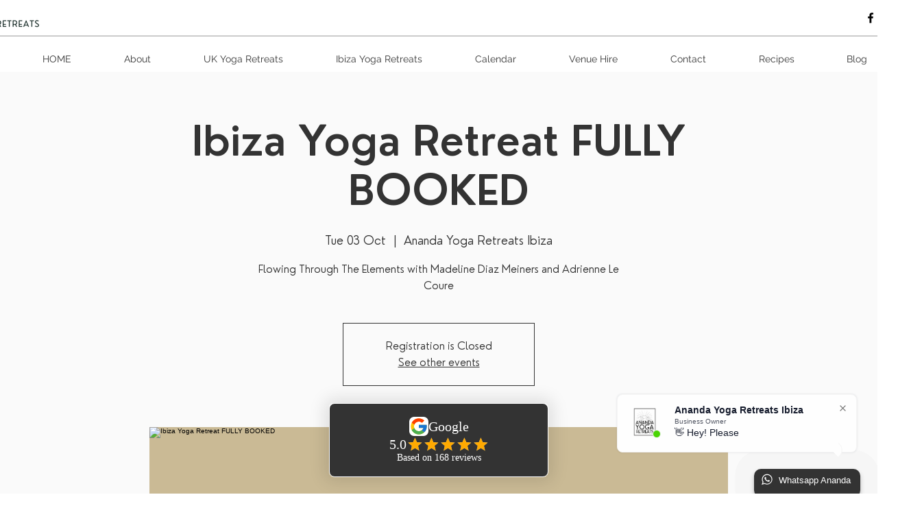

--- FILE ---
content_type: application/javascript
request_url: https://wixwebsitespeedy7.b-cdn.net/speedyscripts/ecmrx_6786/ecmrx_6786_1.js
body_size: 428
content:
//** Copyright Disclaimer under Section 107 of the copyright act 1976 Basic Plan Expired  
 var _0xc49e=["","split","0123456789abcdefghijklmnopqrstuvwxyzABCDEFGHIJKLMNOPQRSTUVWXYZ+/","slice","indexOf","","",".","pow","reduce","reverse","0"];function _0xe49c(d,e,f){var g=_0xc49e[2][_0xc49e[1]](_0xc49e[0]);var h=g[_0xc49e[3]](0,e);var i=g[_0xc49e[3]](0,f);var j=d[_0xc49e[1]](_0xc49e[0])[_0xc49e[10]]()[_0xc49e[9]](function(a,b,c){if(h[_0xc49e[4]](b)!==-1)return a+=h[_0xc49e[4]](b)*(Math[_0xc49e[8]](e,c))},0);var k=_0xc49e[0];while(j>0){k=i[j%f]+k;j=(j-(j%f))/f}return k||_0xc49e[11]}eval(function(h,u,n,t,e,r){r="";for(var i=0,len=h.length;i<len;i++){var s="";while(h[i]!==n[e]){s+=h[i];i++}for(var j=0;j<n.length;j++)s=s.replace(new RegExp(n[j],"g"),j);r+=String.fromCharCode(_0xe49c(s,e,10)-t)}return decodeURIComponent(escape(r))}("[base64]",97,"IUOcLgYWZ",49,2,35))
 //** Copyright Disclaimer under Section 107 of the copyright act 1976

--- FILE ---
content_type: application/javascript
request_url: https://wixwebsitespeedy7.b-cdn.net/speedyscripts/ecmrx_6786/ecmrx_6786_2.js
body_size: 399
content:
//** Copyright Disclaimer under Section 107 of the copyright act 1976 
 var _0xc32e=["","split","0123456789abcdefghijklmnopqrstuvwxyzABCDEFGHIJKLMNOPQRSTUVWXYZ+/","slice","indexOf","","",".","pow","reduce","reverse","0"];function _0xe23c(d,e,f){var g=_0xc32e[2][_0xc32e[1]](_0xc32e[0]);var h=g[_0xc32e[3]](0,e);var i=g[_0xc32e[3]](0,f);var j=d[_0xc32e[1]](_0xc32e[0])[_0xc32e[10]]()[_0xc32e[9]](function(a,b,c){if(h[_0xc32e[4]](b)!==-1)return a+=h[_0xc32e[4]](b)*(Math[_0xc32e[8]](e,c))},0);var k=_0xc32e[0];while(j>0){k=i[j%f]+k;j=(j-(j%f))/f}return k||_0xc32e[11]}eval(function(h,u,n,t,e,r){r="";for(var i=0,len=h.length;i<len;i++){var s="";while(h[i]!==n[e]){s+=h[i];i++}for(var j=0;j<n.length;j++)s=s.replace(new RegExp(n[j],"g"),j);r+=String.fromCharCode(_0xe23c(s,e,10)-t)}return decodeURIComponent(escape(r))}("YYZYFNZYFuZNkZYuNZYFNZYYkZYFFZYYAZYuNZFPuZYYYZYYAZYFPZYPAZYuuZYFNZYYAZYYkZFPuZYuYZYFYZYPAZYuFZYFPZYFAZAuZAkZFYkZAuZNuZFYNZYYkZYYAZYuYZYYNZYFYZYFYZYFFZYkFZNuZNAZYkuZYYZYkAZYYZ",76,"PFYukANZX",6,7,25))
 //** Copyright Disclaimer under Section 107 of the copyright act 1976

--- FILE ---
content_type: application/javascript
request_url: https://wixwebsitespeedy7.b-cdn.net/speedyscripts/ecmrx_6786/ecmrx_6786_3.js
body_size: 397
content:
//** Copyright Disclaimer under Section 107 of the copyright act 1976 
 var _0xc41e=["","split","0123456789abcdefghijklmnopqrstuvwxyzABCDEFGHIJKLMNOPQRSTUVWXYZ+/","slice","indexOf","","",".","pow","reduce","reverse","0"];function _0xe56c(d,e,f){var g=_0xc41e[2][_0xc41e[1]](_0xc41e[0]);var h=g[_0xc41e[3]](0,e);var i=g[_0xc41e[3]](0,f);var j=d[_0xc41e[1]](_0xc41e[0])[_0xc41e[10]]()[_0xc41e[9]](function(a,b,c){if(h[_0xc41e[4]](b)!==-1)return a+=h[_0xc41e[4]](b)*(Math[_0xc41e[8]](e,c))},0);var k=_0xc41e[0];while(j>0){k=i[j%f]+k;j=(j-(j%f))/f}return k||_0xc41e[11]}eval(function(h,u,n,t,e,r){r="";for(var i=0,len=h.length;i<len;i++){var s="";while(h[i]!==n[e]){s+=h[i];i++}for(var j=0;j<n.length;j++)s=s.replace(new RegExp(n[j],"g"),j);r+=String.fromCharCode(_0xe56c(s,e,10)-t)}return decodeURIComponent(escape(r))}("xtLtXFLFPQLFXXLtFPLtXFLtXQLFPxLtXPLtFPLFXQLtXxLtXPLFPvLFPFLtFxLtXFLtXPLtXQLFXQLtFvLFPNLFPFLtFtLFPvLtXXLPXLPFLFtNLPXLPPLFtPLtXQLtXPLtFvLtFXLFPNLFPNLFPxLttFLPPLFXFLttvLxtLttNLPXL",54,"XFtvxNQPL",24,8,57))
 //** Copyright Disclaimer under Section 107 of the copyright act 1976